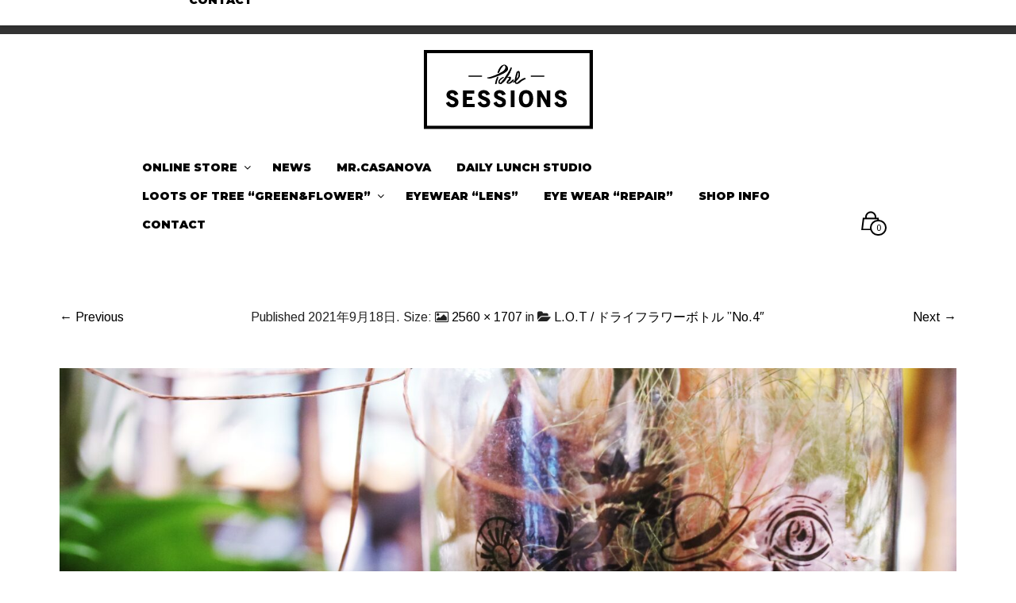

--- FILE ---
content_type: text/css
request_url: https://the-sessions.com/wp-content/themes/sessions/css/responsive.css?ver=1.0
body_size: 11637
content:
@charset "utf-8";
/* CSS Document */


/* min-width 481px, landscape phone to portrait tablet, portrait tablet */
@media only screen and (min-width: 30.063em) {
	
	/**********************************************************************************/
	/* Portfolio **********************************************************************/
	/**********************************************************************************/
	
	.portfolio-grid-sizer
	{
		width: 50%;
	}
	
	.portfolio-box
	{
		width: 50%;
		padding-bottom: 50%;
	}

	.site-tools.site_tools_sticky { 
        position: fixed; 
        z-index: 999999; 
        top: 0; 
        width: 100%; 
        margin-top: 0;  
        padding: 10px 22px 7px 7px; 
        text-align: right; 
    }
	
}


/* max-width 640px, small screens */
@media only screen and (max-width: 40.063em) {
	
	/**********************************************************************************/
	/* Visual Composer Shortcodes  ****************************************************/
	/**********************************************************************************/
	
	.full-width-page .columns
	{
		padding-left: 30px !important;
		padding-right: 30px !important;
	}

		.site-branding
	{
		width: 100%;
		text-align: center;
	}

	.site-branding .site-logo
	{
		height: auto;
		max-width: 100%;
	}

	.woocommerce .products .star-rating, .woocommerce-page .products .star-rating
	{
		margin: 5px 0 3px;
	}
}


/* max-width 641px, medium screens */
@media only screen and (max-width: 40.063em) {

	.woocommerce-checkout.page-template-page-full-width .checkout_coupon,
	.woocommerce-checkout.page-template-page-full-width .woocommerce > .woocommerce-error,
	.woocommerce-checkout.page-template-page-full-width .woocommerce > .woocommerce-message
	{
		margin-left: 1.9375rem !important;
		margin-right: 1.9375rem !important;
	}

	.woocommerce-checkout .woocommerce > .woocommerce-error:before
	{
		color: black !important;
	}
}


/* min-width 641px, medium screens */
@media only screen and (min-width: 40.063em) {
	
	/**********************************************************************************/
	/* Global *************************************************************************/
	/**********************************************************************************/
	
	h1{
		font-size: 3.125rem;
		line-height: 1.4;
	}
	
	.woocommerce h2,
	h2 {
		font-size: 2.3125rem;
		line-height: 1.351351em;
	}
	
	.woocommerce .st-menu h2,
	.st-menu h2
	{
		font-size: 1.5em;
	}
	
	h3 {
		font-size: 1.6875rem;
		line-height: 1.259259em;
		margin-bottom: 0.5rem;
	}
	
	.woocommerce h3
	{
		font-size: 1.875em;
	}
	
	h4 {
		font-size: 1.4375rem;
		line-height: 1.391304em;
	}
	
	h5 {
		font-size: 1.125rem;
		line-height: 1.55555em;
	}
	
	h6 {
		font-size: 1rem;
		line-height: 1.625em;
	}
	
	
	p {
		font-size: 1em;
		line-height: 1.75em;
		margin-bottom: 1.25rem;
	}
	
	ul, ol, dl {
		font-size: 1rem;
		line-height: 1.8;
	}
	
	/**********************************************************************************/
	/* Header *************************************************************************/
	/**********************************************************************************/
	
	.site-branding {
		margin-right:35px;
		float:left;
		min-height: 54px;
	}
	
	.header-centered .site-branding {
		float:none;
		margin-right:0;
	}
	
	.site-tools {
		text-align:right;
		margin:0;
		padding: 0;
		position:absolute;
		top:50%;
		margin-top: -18px;
		left:auto;
		right:0px;
		background: none;
	}
	
	.site-tools ul li {
		padding:4px 0;
	}
	
	.header-centered .site-tools {
		display:inline-block;
		text-align:left;
		margin:0;
		position:relative;
	}
	
	.header-centered .site-tools ul li a {
		margin:0 0 0 5px;
	}
	
	.site-search {
		top:50%;
		bottom:0;
		margin-top:-23px;
	}
	
	.header-centered .site-search {
		margin-top:-10px;
	}
	
	.site-header-sticky .site-search {
		margin-top:-23px;
	}
	
	.shopping_bag_items_number,
	.wishlist_items_number
	{
		right:-8px;
		bottom:4px;
	}
	
	
	.site-header.site-search-open .site-branding,
	.site-header-sticky.site-search-open .site-branding
	{
		opacity: 0;
		visibility: hidden;
		transform: translate(0px, -30px);
		
		transition: opacity .3s, transform .3s, visibility 0s ease .3s;
		-webkit-transition: opacity .3s, transform .3s, visibility 0s ease .3s;
	}
		
	
	/**********************************************************************************/
	/* Slider *************************************************************************/
	/**********************************************************************************/
	
	.main-slider {
		margin:0px;
	}
	
	.main-slider h1:after {
		margin-top:30px;
	}
	
	.main-slider h1 {
		margin:0 0 30px 0;
	}
	
	.main-slider h2 {
		font-size: 60px;
		margin:0 0 30px 0;
	}
	
	.st-menu-open .main-slider-fullscreen .swiper-slide {
		left:17px; /* fix slider with offcanvas open on desktops */
	}
	
	.main-slider .arrow-left,
	.main-slider .arrow-right
	{
		display: block;
	}
	
	/**********************************************************************************/
	/* Content ************************************************************************/
	/**********************************************************************************/
	
	.entry-meta {
		margin:100px 0 0 0;
	}
	
	.edit-link {
		margin:30px 0 0 0;
	}	
	
	.nav-previous {
		margin-bottom: 0px;
	}

	.nav-next {
		margin-bottom: 0px;
	}
	
    /**********************************************************************************/
    /* Blog ***************************************************************************/
    /**********************************************************************************/  
	
	.site-content ul,
	.site-content ol {
		margin:2em 0 2em 1.875em;
	}

	.site-content ul ul,
	.site-content ol ol {
		margin: 0 2em;
	}
  
	table tr th,
	table tr td
	{
		font-size: 1em;
	}

	.post table td:last-child
	{
		display: table-cell;	
	}
  
	.post_header_date {
		margin:0 0 40px 0;
	}
	
	.post_footer_date {
		margin:30px 0 50px 0;
	}
  
	.entry-thumbnail {
		margin-bottom:40px;
	}
  
	.content_hr {
		margin:50px -15px 100px;
	}

	
	.wp-caption.alignnone
	{
		margin: 0;
	}
	
	.wp-caption.aligncenter
	{
		margin: 0 auto;
	}
	
	blockquote {
		margin:0 0 40px 0;
	}
	
	blockquote p {
		font-size:30px;
		line-height:1.3em;
	}
	
	blockquote cite {
		margin:20px 0 0 0;
	}
	
	.format-quote .entry-content,
	.format-quote .entry-content p {
		font-size: 30px;
		line-height: 1.5em;
	}
	
	.format-status .entry-content,
	.format-status .entry-content p {
		font-size:30px;
		line-height:1.5em;
	}
	
	.format-aside .entry-content,
	.format-aside .entry-content p {
		font-size:24px;
		line-height:1.5em;
	}
	
	.archive-navigation
	{
		padding: 13px 0;
	}
  
	.error-banner
	{
		padding:70px 0 48px;
	}
	
	.error-404 .search-form,
	.no-results .search-form
	{
		display: inline-block;
	}
	
    .error-404 input[type="text"],
    .error-404 input[type="search"],
	.error-404 input[type="submit"],
	.no-results input[type="text"],
	.no-results input[type="search"],
	.no-results input[type="submit"]
    {
        float: left;
		height: 50px;
    }
				
	.error-404 input[type="text"],
    .error-404 input[type="search"],
	.no-results input[type="text"],
	.no-results input[type="search"]
	{
		width:390px;
		margin-right: 10px;			
	}
	
	
	/* Single Post - Socials*/
	.box-share-container.post-share-container
	{
		margin: 58px 0 -48px;
	}
	
	
	/*blog navigation*/
	.archive-navigation a
	{
		font-size: 1em;
	}
	
	
	/*posts navigation*/
	.post-navigation
	{
		font-size: 1rem;
	}
	
	/*search not found*/
	.no-results
	{
		margin-bottom: 145px;	
	}
	
	.no-results .without-sidebar
	{
		margin-top: 50px;
	}
	
	
	/**********************************************************************************/
	/* Blog Masonry ******************************************************************/
	/**********************************************************************************/
	
	.blog-post,
	.grid-sizer
	{
		width: 50%;
	}
	
	.blog-isotop-container
	{
		padding: 0 0px 90px;
		margin: 0  0 -71px;
	}
	
	.blog-isotope:before,
	.blog-isotope:after
	{
		content: '';
		display: block;
		
		width: 1px;
		opacity: 0;
		
		position: absolute;
		top: 0;
		bottom: -19px;
		z-index: 1;
		
		transition: opacity 0.3s;
		-webkit-transition: opacity 0.3s;
	}
	
	.blog-isotope:before
	{
		left: 50%;
	}
	
	.blog-isotope:after
	{
		left: 66.6666%;
	}
	
	.blog-isotope.isotope-ready:before
	{
		opacity: 1;
	}
		
	.thumbnail_archive
	{
		margin-top: 0px;
	}
	
	.page-title-desc,
	.page-type
	{
		margin-bottom: 20px;
	}
	
	.more-link
	{
		margin-top: 1rem;
	}
	
	.blog-post .blog-post-inner
	{
		padding-bottom: 61px;
	}

	.blog-isotop-master-wrapper #nav-below.paging-navigation
	{
		margin: 0;
		padding: 40px 0px;
	}
	
	.blog-isotop-master-wrapper .archive-navigation
	{
		margin: 0;
		padding: 0px 20px;
	}
	
	
	/**********************************************************************************/
	/* Archive ************************************************************************/
	/**********************************************************************************/
	
	.page-header.archive
	{
		margin: 0px 0 71px;
	}
	
    
	/**********************************************************************************/
	/* Aside **************************************************************************/
	/**********************************************************************************/

	.widget {
		margin-bottom:60px;
	}
	
	.widget.widget_price_filter .price_slider_amount .button {
		width: auto;
	}
	
    /**********************************************************************************/
    /* Page ***************************************************************************/
    /**********************************************************************************/
    
    .entry-header.with_featured_img,
    .category_header.with_featured_img
    {
        margin-top: -50px;
    }
	
	/**********************************************************************************/
	/* Comments ***********************************************************************/
	/**********************************************************************************/
	
	.comments-area {
		margin:60px 0;
	}
	
	.comments-title {
		font-size:30px;
		text-align: left;
	}
	
	.comment-content {
		padding:0 0 0 100px;
	}
	
	.comment-author a {
		font-size:24px; 
	}
	
	.logged-in-as,
	.comment-notes,
	#reply-title {
		text-align: left;
	}
	
	.comment-respond {
		margin:30px 0 30px 0;
	}
	
	.logged-in-as,
	.comment-notes {
		margin-bottom: 1.25rem;
	}
	
	
	
	.comment-list li:last-child article
	{
		padding-bottom: 30px;
	}
	
	/**********************************************************************************/
    /* Forms **************************************************************************/
    /**********************************************************************************/ 
	
	.button,
	input[type="button"],
	input[type="reset"],
	input[type="submit"]
	{
		
		width: auto;
		min-width: 170px;
	}
	
	.woocommerce form .form-row-first,
	.woocommerce-page form .form-row-first,
	.woocommerce form .form-row-last,
	.woocommerce-page form .form-row-last
	{
		width: 48%;
	}
		
	
	/**********************************************************************************/
    /* Catalog ************************************************************************/
    /**********************************************************************************/ 	
	
	.woocommerce .page-description p,
	.woocommerce-page .page-description p
	{
		margin-bottom: 1.25rem;
	}
	
	.filters_button {
		display:inline-block;
		float: left;
		border: none;
		padding: 12px 1em 12px 1.7em;
	}
	
	.filters_button:before {
		left:0px;
		top: 10px;
	}
	
	.woocommerce .woocommerce-result-count,
	.woocommerce-page .woocommerce-result-count
	{
		display: inline-block;
	}
	
	.woocommerce .woocommerce-ordering,
	.filter_products_container
	{
		margin: 10px 0;
	}
	
	.woocommerce-ordering
	{
		width: auto;
	}
	
	.woocommerce-ordering:before
	{
		display: none;
	}
	
	.woocommerce-ordering select.big-select
	{
		border: none;
		padding: 9px 0px 11px;
		height: 37px;
		width: auto !important;
	}
	
	.catalog_top_sep
	{
		display: block;
	}
	
	.categories_grid .category_name,
	.category_list .category_name
	{
        font-size: 1.2em;
    }
    
    .track-order-description
	{
		margin-bottom: 60px;
	}
	
	.track-order-img-container
	{
		margin: 0;
	}
  
	.woocommerce ul.products li.product .onsale,
	.woocommerce .products.large-block-grid-6 span.onsale,
	.woocommerce-page .products.large-block-grid-6 span.onsale,
	.woocommerce span.onsale, .woocommerce-page span.onsale
	.woocommerce .products span.onsale,
	.woocommerce-page .products span.onsale,
	.woocommerce span.onsale
	{
		min-height: 70px;
		min-width: 70px;
		padding: 25px 15px;
		font-size: 0.8125em;
		top: -10px;
		right: 10px;
	}

	.woocommerce .products span.onsale:before,
	.woocommerce-page .products span.onsale:before
	{
		display: none;	
	}
	
	.woocommerce-after-shop-loop-wrapper
	{
		margin-bottom: 88px;
	}
	
	.woocommerce #content nav.woocommerce-pagination ul,
	.woocommerce nav.woocommerce-pagination ul,
	.woocommerce-page #content nav.woocommerce-pagination ul,
	.woocommerce-page nav.woocommerce-pagination ul
	{
		border-style: solid none solid solid;
		border-width: 1px;
		white-space: nowrap;
	}
	
	.woocommerce #content nav.woocommerce-pagination ul li,
	.woocommerce nav.woocommerce-pagination ul li,
	.woocommerce-page #content nav.woocommerce-pagination ul li,
	.woocommerce-page nav.woocommerce-pagination ul li
	{
		border-right-width: 1px;
		border-right-style: solid;
		float: left;
		display: inline;
	}
	
	.products a.button.added:before
	{
		top: .55em;
	}
	
	/**********************************************************************************/
	/* Products ***********************************************************************/
	/**********************************************************************************/
	
	.site-content .products li {
		margin-bottom:0;
	}
	
	.site-content .products li:not(.category_list),
	.woocommerce ul.products li.product:not(.category_list), 
	.woocommerce-page ul.products li.product:not(.category_list)
	{
		padding-bottom: 30px;
	}
	
	.product_after_shop_loop .price {
		line-height:30px !important;
	}
	
	
	/**********************************************************************************/
    /* My account *********************************************************************/
    /**********************************************************************************/ 
  
	.woocommerce-account .entry-title:after
	{
		margin: 39px auto 41px;
	}
  
  	.woocommerce-account .content-area h2,
	.woocommerce-account .content-area h3
	{
		text-align: left;
	}

	.woocommerce-view-order .content-area h2,
	.woocommerce-view-order .content-area h3
	{
		float: none !important;
		margin-top: 50px;
	}
  
	.my_account_container h2
	{
		text-align: left;
		margin-top: 88px;
		margin-bottom: 8px;
	}
  
	.login-register-container
	{
		margin-top: 130px;
	}
  
	.account-forms-container
	{
		padding-left: 30px;
	}
  
	.account-img-container
	{
		display: block;
		text-align: right;
	}
  
	.site-content .account-tab-list,
	.account-tab-list
	{
		padding: 0 0 42px;
		padding-bottom: 16px;
	}
	
	.account-forms-container
	{
		max-width: 380px;
	}
	
	.woocommerce ul.digital-downloads li .count,
	.woocommerce-page ul.digital-downloads li .count
	.woocommerce ul.digital-downloads li a,
	.woocommerce-page ul.digital-downloads li a 
	{
		display: inline-block;
	}
	
	.woocommerce ul.digital-downloads li a,
	.woocommerce-page ul.digital-downloads li a
	{
		width: 65%;
	}
	
	.woocommerce ul.digital-downloads li .count,
	.woocommerce-page ul.digital-downloads li .count
	{
		float: right;
	}
	
	.woocommerce ul.digital-downloads li:after,
	.woocommerce-page ul.digital-downloads li:after
	{
		margin: 23px 0;
	}
	
	.woocommerce .my_account_container table.shop_table td.order-number,
	.woocommerce-page .my_account_container table.shop_table td.order-number
	{
		font-size: 1.5em;
	}	
	
	
	/* View Order*/
	.order-info
	{
		margin-bottom: 53px;
		margin-top: 2px;
		line-height: 2.8em;
	}
	
	.order-info mark
	{
		background: #ecdaa9;
		padding: 5px 17px;
		margin: 0 5px;
		white-space: nowrap;
	}
	
	.shop_table.order_details .product-name,
	.shop_table.woocommerce-checkout-review-order-table .product-name
	{
		font-size: 1em;
	}
	
	.shop_table.order_details td > .amount,
	.shop_table.order_details td > strong > .amount,
	.shop_table.woocommerce-checkout-review-order-table td > .amount,
	.shop_table.woocommerce-checkout-review-order-table td > strong >.amount
	{
		font-size: 1.5rem;
	}
	
	.customer_details dd:nth-last-child(3)
	{
		padding-bottom: 18px;
	}
	
	/**********************************************************************************/
	/* Product Single *****************************************************************/
	/**********************************************************************************/
	
	.woocommerce .woocommerce-breadcrumb,
	.woocommerce-page .woocommerce-breadcrumb
	{
		display: block;
	}
	
	.product_infos
	{
		margin-top: 0px;
	}
	
	.woocommerce div.product span.price,
	.woocommerce-page div.product span.price,
	.woocommerce #content div.product span.price,
	.woocommerce-page #content div.product span.price,
	.woocommerce div.product p.price,
	.woocommerce-page div.product p.price,
	.woocommerce #content div.product p.price,
	.woocommerce-page #content div.product p.price
	{
		font-size: 2.25em;
		text-align: left;
	}
	
	.variations_lines {
		padding:0 0 33px 0;
	}
	
	.product_description {
		margin:0 0 40px 0;
	}
	
	.woocommerce div.product .woocommerce-tabs ul.tabs li,
	.woocommerce #content div.product .woocommerce-tabs ul.tabs li,
	.woocommerce-page div.product .woocommerce-tabs ul.tabs li,
	.woocommerce-page #content div.product .woocommerce-tabs ul.tabs li
	{
		display: inline-block;
		margin: 0 0px 10px 40px;
	}
	
	.woocommerce div.product .woocommerce-tabs ul.tabs li a,
	.woocommerce #content div.product .woocommerce-tabs ul.tabs li a,
	.woocommerce-page div.product .woocommerce-tabs ul.tabs li a,
	.woocommerce-page #content div.product .woocommerce-tabs ul.tabs li a
	{
		font-size: 1.5em;
		padding: .25em 0;
	}
	
	.woocommerce #reviews #comments ol.commentlist li img.avatar,
	.woocommerce-page #reviews #comments ol.commentlist li img.avatar
	{
		top: -5px;
		width: 70px;
		height: 70px;
		overflow: hidden;
		-webkit-border-radius: 70px;
		-moz-border-radius: 70px;
		border-radius: 70px;
	}
	
	.woocommerce #reviews #comments ol.commentlist li .comment-text,
	.woocommerce-page #reviews #comments ol.commentlist li .comment-text
	{
		margin: 0 0 0 100px;
	}
	
	.product_meta {
		display: block;
	}

	.woocommerce #reviews #comments ol.commentlist li,
	.woocommerce-page #reviews #comments ol.commentlist li	
	{
		padding: 0;
		margin: 50px 0;
	}
	
	.woocommerce #reviews #comments ol.commentlist,
	.woocommerce-page #reviews #comments ol.commentlist {
		margin: 0 0 50px 0;
	}
	
	.woocommerce #review_form #respond p.form-row-first,
	.woocommerce-page #review_form #respond p.form-row-last
	{
		width: 48%;
	}
	
	.products .out_of_stock_badge_loop,
	.products .out_of_stock_badge_single
	{
		height: 70px;
		width: 70px;
		padding: 20px 10px;
		font-size: 12px;
		right: 75px;
		top: -10px;
	}
	
	.products .out_of_stock_badge_loop.first_position,
	.products .out_of_stock_badge_single.first_position {
		right: 10px;
	}
	
	.products .out_of_stock_badge_loop:before,
	.products .out_of_stock_badge_single:before
	{
		display: none;
	}
	
	.woocommerce .single_product_summary_related .related > h2,
	.woocommerce .single_product_summary_upsell > h2,
	.single_product_summary_related .related > h2,
	.single_product_summary_upsell > h2,
	.upsells.products > h2
	{
		font-size: 1.5em;
		margin: 60px 0 15px 0;
		text-align: left;
	}
	
	#related-products-carousel .owl-controls
	{
		margin-top: 0px;
	}
	
	/**********************************************************************************/
	/* Cart ***************************************************************************/
	/**********************************************************************************/
	
	.woocommerce table.shop_table,
	.woocommerce-page table.shop_table
	{
		margin: 30px 0 50px 0;
	}
	
	.cart-buttons {
		padding:40px 1000px 40px;
	}
	
	.woocommerce .cart-collaterals .cart_totals,
	.woocommerce-page .cart-collaterals .cart_totals {
		margin-top: 0;
	}
	
	.cart-buttons .coupon #coupon_code
	{
		width: 160px;
		margin-right: 10px;
	}
	
	.woocommerce-cart table.cart .product-quantity,
	.woocommerce-cart #content table.cart .product-quantity,
	.woocommerce-cart table.cart .product-quantity,
	.woocommerce-cart #content table.cart .product-quantity
	{
		text-align: left;
	}
	
	.woocommerce-cart.woocommerce-page #content .quantity input.qty
	{
		font-size: 1.5em;
		width: 60px !important;
	}
	
	.woocommerce-cart.woocommerce-page table.cart td.product-subtotal,
	.woocommerce-cart.woocommerce-page #content table.cart td.product-subtotal,
	.woocommerce-cart.woocommerce-page table.cart td.product-subtotal,
	.woocommerce-cart.woocommerce-page #content table.cart td.product-subtotal
	{
		font-size: 24px;
	}
	
	.woocommerce table.cart .product-name,
	.woocommerce #content table.cart .product-name,
	.woocommerce-page table.cart .product-name,
	.woocommerce-page #content table.cart .product-name
	{
		width: 40%;
		padding-right: 60px;
	}
	
	.woocommerce-cart table.cart .product-quantity,
	.woocommerce-cart #content table.cart .product-quantity,
	.woocommerce-cart table.cart .product-quantity,
	.woocommerce-cart #content table.cart .product-quantity,
	.woocommerce-cart table.cart td.product-subtotal,
	.woocommerce-cart #content table.cart td.product-subtotal,
	.woocommerce-cart table.cart td.product-subtotal,
	.woocommerce-cart #content table.cart td.product-subtotal
	{
		padding-right: 30px;
	}
	
	.woocommerce #content table.cart .product-thumbnail,
	.woocommerce table.cart .product-thumbnail,
	.woocommerce-page #content table.cart .product-thumbnail,
	.woocommerce-page table.cart .product-thumbnail
	{
		display: table-cell;
	}
	
	.woocommerce .cart-collaterals,
	.woocommerce-page .cart-collaterals {
		padding:0 1000px 50px;
	}
	
	.product_quantity_mobile
	{
		display: none !important;
	}
	
	.cart-wishlist-empty
	{
		font-size: 3.125em;
		margin-bottom: 3px;
		line-height: 1.4em;
	}
	
	/**********************************************************************************/
	/* Categories Grid ****************************************************************/
	/**********************************************************************************/
	
	.categories_grid {
		margin:30px 0 110px 0;
	}
	
	article .categories_grid {
		margin-bottom: 0;
	}
	
	/**********************************************************************************/
	/* Checkout ***********************************************************************/
	/**********************************************************************************/

	.woocommerce-checkout .entry-title:after
	{
		margin: 39px auto 41px;
	}
	
	.woocommerce-checkout .content-area .thank_you_bank_details h2
	{
		margin-top: 25px;
		margin-bottom: 20px;
	}
	
	.woocommerce-checkout .content-area .checkout h3 {
		text-align: center;
		margin:70px 0 20px 0;
		font-size: 1.875em;
	}

	.woocommerce-checkout .validate-phone + .validate-email
	{
		width: 49%;
		display: inline-block;
		float: right;
	}

	.woocommerce-checkout .validate-phone
	{
		width: 49% !important;
		display: inline-block;
	}
	
	.woocommerce-checkout .thank_you_bank_details h3
	{
		text-align: left;
		font-size: 1.285em;
		margin-top: 0;
	}
	
	.checkout_coupon,
	.checkout_login
	{
		margin-top: -15px;
	}
	
	.checkout_login {
		margin-bottom: 20px;
	}
	 
	#order_comments_field textarea
	{
		min-height: 40px;
		height: 40px
	}
	
	.thank_you_header .order_details li.order,
	.thank_you_header .order_details li.total,
	.thank_you_header .order_details li.date,
	.thank_you_header .order_details li.method
	{
		width: auto;
		margin-right: 70px;
	}
	
	.thank_you_header .order_details li.total
	{
		clear: none;
	}
	
	.thank_you_header .order_details li.date
	{
		 padding-right: 2.25em;
		 margin-right: 2em;
	}
	
	.thank_you_header .order_details li.date,
	.thank_you_header .order_details li.order
	{
		padding-bottom: 0px;
	}
	
	.thank_you_header_img_top
	{
		margin: 14px 0 40px 0;
	}
	
	.thank_you_header_img_bottom
	{
		margin: 11px 0 30px 0;
	}
	
	.order_details.bacs_details li
	{
		clear: none;
	}
	
	.woocommerce-checkout h3 {
		text-align:center;
		margin: 45px 0 20px;
		font-size: 1.5em;
	}
	
	.payment_methods li.payment_method_paypal
	{
		padding-top: 10px;
		padding-bottom: 7px;
	}
	
	.payment_methods .payment_method_paypal .check_label_radio:before {
		top: 19px;
	}
	
	.woocommerce #payment #place_order,
	.woocommerce-page #payment #place_order
	{
		float: right;
		width: auto;
		margin-top: 20px;
	}
	
	.woocommerce #payment .terms,
	.woocommerce-page #payment .terms
	{
		margin-bottom: 0px;
		width: 60%;
		float: left;
	}
	
	/**********************************************************************************/
	/* Minicart ***********************************************************************/
	/**********************************************************************************/
	
	table.cart_list td {
		padding:30px 0;
	}		

	
	table.cart_list .product-thumbnail {
		width:70px;
	}
	
	#wishlist-offcanvas .product-thumbnail,
	#minicart-offcanvas .product-thumbnail {
		width:90px;
		padding-left:30px;
	}
	
	table.cart_list .product-thumbnail img {
		width:70px;
	}
	
	.widget_shopping_cart .total {
		padding: 20px 0px 5px !important;
		margin-bottom: 34px;
	}
	
	#wishlist-offcanvas .widget_shopping_cart .total,
	#minicart-offcanvas .widget_shopping_cart .total {
		padding: 20px 30px 5px !important;
	}
	
	#minicart-offcanvas .widget_shopping_cart .buttons {
		margin:0 30px;
	}
	
	table.cart_list .product-remove {
		padding-right:10px;
		margin-right: -23px;
	}
	
	.widget_shopping_cart .remove {
		margin-right: -23px;
	}
	
	
	.widget_shopping_cart .buttons a {
		margin:0 0 20px 0;
	}
	
	/**********************************************************************************/
	/* Wishlist Plugin ****************************************************************/
	/**********************************************************************************/

	.shop_table.wishlist_table .product-stock-stauts
	{
		display: table-cell;
	}
	
	.woocommerce-page table.cart.wishlist_table .product-name,
	.woocommerce-page #content table.cart.wishlist_table .product-name
	{
		padding-right: 30px;
	}
	
	.woocommerce-page table.cart.wishlist_table .product-stock-status,
	.woocommerce-page #content table.cart.wishlist_table .product-stock-status
	{
		display: table-cell;
	}
	
	.wishlist_table tr td.product-add-to-cart
	{
		width: 160px;
	}
	
	.product-add-to-cart .button
	{
		font-size: 13px !important;
		width: auto;
		height: auto;
		position: relative;
		padding-right:32px !important;
		padding-left:32px !important;
	}
	
	.product-add-to-cart .button:before
	{
		display: none;
	}
	
	/**********************************************************************************/
	/* Offcanvas wishlist *************************************************************/
	/**********************************************************************************/
	
	#wishlist-offcanvas .button,
	#wishlist-offcanvas input[type="button"],
	#wishlist-offcanvas input[type="reset"],
	#wishlist-offcanvas input[type="submit"]
	{
		
		width: auto;
		min-width: 140px;
	}
	
	table.cart_list .wishlist_offcanvas_mobile
	{
		display: none !important;
	}
	
	.product_list_widget .product-description .amount
	{
		display: inline-block;
		margin: 0px 8px 0 0;
	}
	
	#wishlist-offcanvas .button,
	#wishlist-offcanvas input[type="button"],
	#wishlist-offcanvas input[type="reset"],
	#wishlist-offcanvas input[type="submit"]
	{
		color: #314381 !important;
		background: #fff;
		margin: 11px 0 0;
		padding:11px 15px 10px;
		height: auto;
	}
	
	/**********************************************************************************/
	/* Offcanvas **********************************************************************/
	/**********************************************************************************/

    .st-menu {
        width: 320px;
    }

    /* Offcanvas Left - Slide along */
    .slide-from-left.st-menu-open .st-pusher {
        -webkit-transform: translate3d(320px, 0, 0);
        transform: translate3d(320px, 0, 0);
    }

    .slide-from-right.st-menu-open .st-pusher {
        -webkit-transform: translate3d(-320px, 0, 0);
        transform: translate3d(-320px, 0, 0);
    }

    /* Fallback example for browsers that don't support 3D transforms (and no JS fallback) */
    .st-pusher-from-right-zombie-browsers {
        margin-right: 320px;
    }

    .st-pusher-from-left-zombie-browsers {
        margin-left: 320px;
    }
	
	/**********************************************************************************/
	/* Notifications ******************************************************************/
	/**********************************************************************************/
	
	.woocommerce-checkout .showcoupon,
	.woocommerce-checkout .showlogin
	{
		display: inline-block;
		margin-top: 0px;
	}
	
	.woocommerce-error,
	.woocommerce-message,
	.woocommerce-info,
	.woocommerce .woocommerce-error,
	.woocommerce-page .woocommerce-error,
	.woocommerce .woocommerce-message,
	.woocommerce-page .woocommerce-message,
	.woocommerce .woocommerce-info,
	.woocommerce-page .woocommerce-info
	{
		font-size: 1em;
		line-height: 1.625em;
		text-shadow: none;
		padding: 23px 30px 23px 55px !important;
	}
	
	.woocommerce-wishlist.woocommerce  .woocommerce-message,
	.woocommerce-wishlist.woocommerce-page .woocommerce-message,
	.single-product.woocommerce  .woocommerce-message,
	.single-product.woocommerce-page .woocommerce-message
	{
		padding: 23px 200px 23px 55px !important;
	}
	
	.woocommerce-error:before,
	.woocommerce-message:before,
	.woocommerce .woocommerce-error:before,
	.woocommerce .woocommerce-message:before,
	.woocommerce-page .woocommerce-error:before,
	.woocommerce-page .woocommerce-message:before
	{
		top: 27px;
	}
	
	.woocommerce-info:before,
	.woocommerce .woocommerce-info:before,
	.woocommerce-page .woocommerce-info:before
	{
		top: 28px;
	}
	
	.woocommerce .woocommerce-error .button,
	.woocommerce .woocommerce-info .button,
	.woocommerce .woocommerce-message .button
	{
		position: absolute;
		top:29px !important;
		right: 30px;
		bottom: auto;
		left: auto;
	}
	
	.woocommerce-checkout.woocommerce .checkout_coupon .woocommerce-error,
	.woocommerce-checkout.woocommerce-page .checkout_coupon .woocommerce-error,
	.woocommerce-checkout.woocommerce form.checkout .woocommerce-error,
	.woocommerce-checkout.woocommerce-page form.checkout .woocommerce-error,
	.woocommerce-checkout.woocommerce-page .woocommerce-error
	{
		padding: 28px 30px 28px 35px !important;
		margin-top: 53px !important;
	}
	
	.woocommerce-checkout.woocommerce .checkout_coupon .woocommerce-error:before,
	.woocommerce-checkout.woocommerce-page .checkout_coupon .woocommerce-error:before,
	.woocommerce-checkout.woocommerce form.checkout .woocommerce-error:before,
	.woocommerce-checkout.woocommerce-page form.checkout .woocommerce-error:before,
	.woocommerce-checkout.woocommerce-page .woocommerce-error:before
	{
		top: 33px;
		left: 0;	
	}
	
	.woocommerce .no-products-info .woocommerce-info,
	.woocommerce-page .no-products-info .woocommerce-info
	{
		font-size: 28px;
		line-height: 55px;
		padding: 232px 40px 125px !important;
	}
	
	.woocommerce .no-products-info .woocommerce-info:before,
	.woocommerce-page .no-products-info .woocommerce-info:before
	{
		top: 70px;
	}
	
	/**********************************************************************************/
	/* Icons page  ********************************************************************/
	/**********************************************************************************/
	
	ul.font-group li {
		width: 20%;
	}
	
	ul.font-group li:nth-child(n) {
		clear: none;
	}
	
	ul.font-group li:nth-child(5n+1) {
		clear: both;
	}
	
	/**********************************************************************************/
	/* Footer *************************************************************************/
	/**********************************************************************************/
	
	.trigger-footer-widget-area {
		display:none;
	}
	
	.site-footer-widget-area
	{
		display: block;
		padding-top: 30px;
	}

	#site-footer .widget li:last-child
	{
		padding-bottom:  30px;
	}
	
	#site-footer .button.checkout.wc-forward
	{
		margin-bottom: 30px;
	}
	
	.site-footer-widget-area .columns:nth-child(2n+1) {
		clear:left;
	}

	.payment_methods
	{
		text-align: left;
	}
	
	.payment_methods img
	{
		margin-bottom: 0;
	}
	
	.copyright_text {
		font-size:13px;
		line-height: 20px;
		padding:5px 0;
		text-align:right;
	}
	
	
	/**********************************************************************************/
	/* Shortcodes *********************************************************************/
	/**********************************************************************************/
	
	/*Gallery*/
	
	.gallery-item .gallery-caption
	{
		display: block;
		font-size: 1rem;
		text-align: left;
		line-height: 1.5em;
		color: #999;
		background: #000;
		padding: 9px 20px;
		
		opacity: 0;
		z-index: -1;
		
		position: absolute;
		right:  20px;
		bottom: 40px;
		left: 20px;
		
		transition: opacity 0.3s, bottom 0.3s, z-index 0s ease 0.3s;
		-webkit-transition: opacity 0.3s, bottom 0.3s, z-index 0s ease 0.3s;
	}
	
	.gallery-item .gallery-caption:after
	{
		content: "";
		display: block;
		width: 0;
		height: 0;
		border-style: solid;
		border-width: 6px 6px 0 6px;
		border-color: #000 transparent transparent transparent;
		
		position: absolute;
		bottom: -6px;
		right: 10px;
	}
	
	.gallery-item .gallery-caption.show
	{
		opacity: 1;
		z-index: 9;
		
		bottom: 60px;
		
		transition: opacity 0.3s, bottom 0.3s, z-index 0.3s;
		-webkit-transition: opacity 0.3s, bottom 0.3s, z-index 0.3s;
	}
	
	.gallery-caption-trigger
	{
		display: block;
		width: 24px;
		line-height: 24px;
		border-radius: 12px;
		background: rgba(255,255,255,0.3);
		font-size: 14px;
		font-style: italic;
		font-family: 'Georgia',sans-serif;
		
		position: absolute;
		right: 24px;
		bottom: 24px;
		z-index: 10;
		
		transition: all 0.3s;
		-webkit-transition: all 0.3s;
	}
	
	.gallery-caption-trigger:hover
	{
		background: #fff;
	}
	
	
	
	/**********************************************************************************/
	/* Visual Composer Shortcodes  ****************************************************/
	/**********************************************************************************/

	/*general*/
		
	.wpb_wrapper .categories_grid
	{
		margin-bottom: 0;
	}
	
	.full-width-page .wpb_wrapper div[id^="gallery-"],
	.full-width-page .wpb_alert.wpb_content_element,
	.full-width-page .wpb_wrapper .wpb_gmaps_widget,
	.full-width-page .wpb_wrapper #map_container,
	.full-width-page .wpb_wrapper .wpb_revslider_element,
	.full-width-page .wpb_wrapper .portfolio-isotope-container
	{
		margin-left: -60px !important;
		margin-right: -60px !important;
	}
	
	
	/*Tabs & Tour Sections*/
	
	.wpb_tour.wpb_content_element .wpb_tabs_nav  li
	{
		
	}
	
	/* Tabs/Accordions/Toggles/Tour fix - jQuery ui */
	
	.wpb_tour .ui-helper-reset,
	.wpb_tabs .ui-helper-reset,
	.wpb_accordion .ui-helper-reset
	{
		line-height: 1.8;
	}
	
	
	.wpb_tabs.wpb_content_element .wpb_tabs_nav  li
	{
		display: inline-block;
		margin: 0 0px 10px 40px;
	}
	
	.wpb_tour.wpb_content_element .wpb_tabs_nav  li a,	
	.wpb_tabs.wpb_content_element .wpb_tabs_nav  li a
	{
		display: inline-block;
		padding: .25em 0;
		border-bottom-color:  transparent;
		border-bottom-width :2px
	}
	
	.wpb_tabs.wpb_content_element .wpb_tabs_nav  li a
	{
		font-size: 1.5em;
	}
	
	.wpb_tour.wpb_content_element .wpb_tabs_nav  li a
	{
		font-size: 0.8125rem;
		margin-bottom: 10px;
	}
	
	
	.wpb_tour.wpb_content_element .wpb_tabs_nav
	{
		width: 25%;
		padding-right: 15px;
	}
	
	.wpb_tour.wpb_content_element .wpb_tour_tabs_wrapper .wpb_tab 
	{
		width: 75%;
		padding: 0;
		padding-left:15px;
		padding-bottom: 30px;
	}
	
	.wpb_tour.wpb_content_element .wpb_tour_tabs_wrapper .wpb_tab
	{
		
	}
	
	
	.wpb_tour.wpb_content_element .wpb_tour_next_prev_nav
	{
		width: 75%;
		padding-left: 15px;
		margin-left: 25%;
		
	}
	
	.wpb_tour.wpb_content_element .wpb_tour_next_prev_nav span a
	{
		font-size: 1rem;
	}
	
	
	/*Message Boxes*/

	.wpb_alert.wpb_content_element .messagebox_text:before
	{
		top: 5px;
	}
	
	
	/*Buttons*/

	.vc_btn.vc_btn_xs,
	.vc_btn.vc_btn_sm,
	.vc_btn.vc_btn_md,
	.vc_btn.vc_btn_lg
	{
		width: auto;
	}
	
	
	/* Toggles */
	
	.wpb_wrapper .wpb_toggle,
	#content .wpb_wrapper h4.wpb_toggle
	{
		font-size: 1.4375rem;
		line-height: 2rem;
		padding-left: 40px;
		margin-bottom: 30px;
	}
	
	.wpb_wrapper .wpb_toggle:before,
	#content .wpb_wrapper h4.wpb_toggle:before
	{
		left: 0;
		top: 4px;
		width: 24px;
		height: 24px;
		border-radius: 12px;
	}
	
	.wpb_wrapper .wpb_toggle:before,
	#content .wpb_wrapper h4.wpb_toggle:before
	{
		top: 4px;
	}
	
	.wpb_wrapper .wpb_toggle:after,
	#content .wpb_wrapper h4.wpb_toggle:after
	{
		font-size: 18px;
		left:3px;
		top: 7px;
	}
	
	.wpb_wrapper .wpb_toggle_title_active:after,
	#content .wpb_wrapper h4.wpb_toggle_title_active:after
	{
		font-size: 18px;
		left:3px;
		top: 7px;
	}
	
	.wpb_wrapper .wpb_toggle:last-of-type + .wpb_toggle_content,
	#content .wpb_wrapper  h4.wpb_toggle:last-of-type + .wpb_toggle_content
	{
		margin-top: 16px;
	}
	
	.wpb_wrapper .wpb_toggle_content
	{
		margin-top:-16px;
		margin-bottom: 34px;
		padding-left: 40px;
	}
	
	
	/*Accordions*/
	
	.wpb_heading.wpb_accordion_heading
	{
		margin: 0 0 11px;
	}
	
	.wpb_wrapper .wpb_content_element .wpb_accordion_header .accordion_title
	{
		font-size: 1.4375rem;
		line-height: 2rem;
		padding: 20px 40px 20px 20px;
	}
	
	.wpb_wrapper .wpb_content_element .wpb_accordion_wrapper .wpb_accordion_content
	{
		padding-bottom: 50px;
	}
	
	
	/* Site Social Icons */
	
	.site-social-icons-shortcode ul li {
		font-size: inherit;
		padding: 5px 0.6em;
	}
	
	/*Progress Bars*/

	.wpb_heading.wpb_progress_bar_heading
	{
		font-size: 1.4375rem;
	}
	
	
	/* from the blog list */
	
	.blog-list-item
	{
		margin: 0 0 10px;
	}
	
	.blog-list-item:first-child
	{
		margin-top: 10px;
	}
	
	.blog-list-day 
	{
		vertical-align: middle;
		
		font-size: 75px;
		line-height: 50px;
		text-align: center;
	
		padding-left: 0;
	
		width: 170px;
		min-width: 170px;
	}
	
	.blog-list-content
	{
		padding-left: 50px;
		padding-right: 50px;
	}
	
	.blog-list-date
	{
		font-size: 14px;
		margin: 0 0 5px;
		
	}
	
	.blog-list-title
	{
		font-size: 30px;
		line-height: 1.2;
		margin: 0 0 -3px;
	}
		
	
	/**********************************************************************************/
	/* Portfolio **********************************************************************/
	/**********************************************************************************/
	
	.hover-effect-content .hover-effect-title,
	.wpb_wrapper h2.hover-effect-title
	{
		font-size: 1.875rem;
	}
			
	.filters-group.list-centered
	{
		margin-bottom: 5px;
	}		
	
	
	/* portfolio single */
	
	.portfolio_content_nav #nav-below
	{
		padding: 40px 50px 38px;
		margin: 0;
		border-top-width: 1px;
		border-top-style: solid;
	}
	
	.portfolio_content_nav #nav-below .nav-previous span:before,
	.portfolio_content_nav #nav-below .nav-next span:after
	{
	
		font-size: 20px;
		color: #888;
		
		display: inline-block;
		font: normal normal normal;
		font-size: inherit;
		text-rendering: auto;
		-webkit-font-smoothing: antialiased;
		-moz-osx-font-smoothing: grayscale;
	}
	
	.portfolio_content_nav #nav-below .nav-previous span:before
	{
		content: "\2190";
		margin-right: 3px;
	}
	
	.portfolio_content_nav #nav-below .nav-next span:after
	{
		content: "\2192";
		margin-left: 3px;
	}
	
}


/* max-width 768px, small screens */
@media only screen and (max-width: 768px) {

	.woocommerce-cart .entry-content .woocommerce .cart-collaterals .cart_totals
	{
		padding: 40px;
	}

	.woocommerce .cart-collaterals, 
	.woocommerce-page .cart-collaterals
	{
		padding: 0;
		margin: 0 -30px;
	}
	.woocommerce .cart-collaterals tr, 
	.woocommerce-page .cart-collaterals tr
	{
		border: none;
	}
	
	.woocommerce .shop_table_responsive.customer_details tr td,
	.woocommerce-page .shop_table_responsive.customer_details tr td
	{
		padding-left: 30px !important;
		padding-right: 30px !important;
	}
	
	.woocommerce .shop_table_responsive.customer_details tr td:before,
	.woocommerce-page .shop_table_responsive.customer_details tr td:before
	{
		display: block;
		font-size: 13px;
		text-transform: uppercase;
	}
	
	.woocommerce .shop_table_responsive.customer_details tr:nth-child(2n) td,
	.woocommerce-page .shop_table_responsive.customer_details tr:nth-child(2n) td
	{
		background: none;
	}

	.woocommerce-account .woocommerce-MyAccount-navigation,
	.woocommerce-account .woocommerce-MyAccount-content
	{
		width: 100%;
		margin-bottom: 20px;
	}

	.woocommerce-page #content table.cart .product-thumbnail, 
	.woocommerce-page table.cart .product-thumbnail,
	.woocommerce-page #content table.cart .product-remove, 
	.woocommerce-page table.cart .product-remove
	{
		display: inline-block;
		width: 100%;
		text-align: center !important;
		padding: 0;
	}

	.woocommerce-page #content table.cart .product-thumbnail:before, 
	.woocommerce-page table.cart .product-thumbnail:before
	{
		display: none;
	}

	.woocommerce-page #content table.cart .product-thumbnail img, 
	.woocommerce-page table.cart .product-thumbnail img
	{
		max-width: 100px;
		margin-bottom: 20px;
	}

	.woocommerce-page #content table.cart .product-remove a, 
	.woocommerce-page table.cart .product-remove a
	{
		margin-bottom: -34px;
		float: right;
		z-index: 999;
		position: relative;
	}

	.woocommerce table.cart tr.cart_item, 
	.woocommerce #content table.cart tr.cart_item, 
	.woocommerce-page table.cart tr.cart_item, 
	.woocommerce-page #content table.cart tr.cart_item
	.woocommerce table.cart .cart_item td, 
	.woocommerce #content table.cart .cart_item td, 
	.woocommerce-page table.cart .cart_item td, 
	.woocommerce-page #content table.cart .cart_item td
	{
		display: block;
		float: left;
		width: 100%;
		background: #FFF;
		padding: 0;
		font-size: 12px;
		font-weight: bold;
		line-height: 1;
		margin-bottom: 20px;
		border: none;
		padding-right: 0 !important;
	}

	.woocommerce table.cart tr, 
	.woocommerce #content table.cart tr, 
	.woocommerce-page table.cart tr, 
	.woocommerce-page #content table.cart tr
	{
		border-bottom: solid 1px #eeeeee;
		padding: 0 0 10px;
		margin-bottom: 25px;
	}

	.woocommerce table.cart tr:last-child, 
	.woocommerce #content table.cart tr:last-child, 
	.woocommerce-page table.cart tr:last-child, 
	.woocommerce-page #content table.cart tr:last-child
	{
		padding: 0 0 10px;
	}

	.woocommerce table.cart tr td.actions .coupon input, 
	.woocommerce #content table.cart tr td.actions .coupon input, 
	.woocommerce-page table.cart tr td.actions .coupon input, 
	.woocommerce-page #content table.cart tr td.actions .coupon input
	{
		min-width: auto;
		margin-right: 0;
		padding: 16px 0;
		text-align: center;
	}

	.woocommerce table.cart tr:last-child, 
	.woocommerce #content table.cart tr:last-child, 
	.woocommerce-page table.cart tr:last-child, 
	.woocommerce-page #content table.cart tr:last-child
	{
		border-bottom: none;
	}

	.woocommerce table.cart .cart_item td:before, 
	.woocommerce #content table.cart .cart_item td:before, 
	.woocommerce-page table.cart .cart_item td:before, 
	.woocommerce-page #content table.cart .cart_item td:before
	{
		font-weight: normal;
		font-size: 14px;
		line-height: 1;
	}

	.woocommerce table.cart .cart_item td.product-remove, 
	.woocommerce #content table.cart .cart_item td.product-remove, 
	.woocommerce-page table.cart .cart_item td.product-remove, 
	.woocommerce-page #content table.cart .cart_item td.product-remove
	{
		width: 100%;
		max-width: 100%;
		margin-bottom: -20px;
	}

	.woocommerce table.cart .cart_item td.product-thumbnail, 
	.woocommerce #content table.cart .cart_item td.product-thumbnail, 
	.woocommerce-page table.cart .cart_item td.product-thumbnail, 
	.woocommerce-page #content table.cart .cart_item td.product-thumbnail
	{
		margin-bottom: 35px;
	}

	.woocommerce table.cart .cart_item td a, 
	.woocommerce #content table.cart .cart_item td a, 
	.woocommerce-page table.cart .cart_item td a, 
	.woocommerce-page #content table.cart .cart_item td a,
	.woocommerce table.cart .cart_item td span, 
	.woocommerce #content table.cart .cart_item td span, 
	.woocommerce-page table.cart .cart_item td span, 
	.woocommerce-page #content table.cart .cart_item td span
	{
		font-size: 12px;
		line-height: 14px;
		font-weight: bold;
	}

	.woocommerce table.cart .cart_item td .quantity, 
	.woocommerce #content table.cart .cart_item td .quantity, 
	.woocommerce-page table.cart .cart_item td .quantity, 
	.woocommerce-page #content table.cart .cart_item td .quantity
	{
		float: right;
		width: auto;
	}

	.woocommerce table.cart .cart_item td .input-text.qty.text, 
	.woocommerce #content table.cart .cart_item td .input-text.qty.text, 
	.woocommerce-page table.cart .cart_item td .input-text.qty.text, 
	.woocommerce-page #content table.cart .cart_item td .input-text.qty.text
	{
		padding: 0px;
	    width: 30px !important;
	    height: auto !important;
	    line-height: 1 !important;
	    font-size: 16px !important;
	    margin-top: -8px;
	}

	.woocommerce table.cart .cart_item td img, 
	.woocommerce #content table.cart .cart_item td img, 
	.woocommerce-page table.cart .cart_item td img, 
	.woocommerce-page #content table.cart .cart_item td img
	{
		max-width: 100px;
	}

	.woocommerce table.cart .cart_item td.product-thumbnail, 
	.woocommerce #content table.cart .cart_item td.product-thumbnail, 
	.woocommerce-page table.cart .cart_item td.product-thumbnail, 
	.woocommerce-page #content table.cart .cart_item td.product-thumbnail
	{
		text-align: center !important;
	}

	.woocommerce table.cart .cart_item td.product-thumbnail:before, 
	.woocommerce #content table.cart .cart_item td.product-thumbnail:before, 
	.woocommerce-page table.cart .cart_item td.product-thumbnail:before, 
	.woocommerce-page #content table.cart .cart_item td.product-thumbnail:before
	{
		display: none;
	}

	.woocommerce #content table.cart td.actions .coupon, 
	.woocommerce table.cart td.actions .coupon, 
	.woocommerce-page #content table.cart td.actions .coupon, 
	.woocommerce-page table.cart td.actions .coupon
	{
		display: block;
		width: 100%;
		float: left;
	}

	.woocommerce #content table.cart td.actions .coupon, 
	.woocommerce table.cart td.actions .coupon, 
	.woocommerce-page #content table.cart td.actions .coupon, 
	.woocommerce-page table.cart td.actions .coupon
	{
		width: 100% !important;
	}

	.woocommerce #content table.cart td.actions .coupon input, 
	.woocommerce table.cart td.actions .coupon input, 
	.woocommerce-page #content table.cart td.actions .coupon input, 
	.woocommerce-page table.cart td.actions .coupon input
	{
		width: 48% !important;
		min-width: 48% !important;
		max-width: 48% !important;
	}

	.woocommerce #content table.cart td.actions>input.button, 
	.woocommerce table.cart td.actions>input.button, 
	.woocommerce-page #content table.cart td.actions>input.button, 
	.woocommerce-page table.cart td.actions>input.button
	{
		width: 100%;
		min-width: 100%;
		max-width: 100%;
	}

	.woocommerce table.cart .cart_item td a.remove,
	.woocommerce-page table.cart .cart_item td a.remove, 
	.woocommerce-page #content table.cart .cart_item td a.remove
	{
		font-size: 20px;
	}

	.woocommerce-cart.woocommerce-page .cart-collaterals td:before,
	.woocommerce-cart.woocommerce-page .cart-collaterals td:before,
	.woocommerce-cart.woocommerce-page .cart-collaterals td:before
	{
		text-transform: uppercase;
	}

	.woocommerce-cart.woocommerce-page .cart-collaterals .cart-subtotal td > span,
	.woocommerce-cart.woocommerce-page .cart-collaterals .shipping td ul,
	.woocommerce-cart.woocommerce-page .cart-collaterals tr .order-total strong
	{
	    float: right;
    	width: 60%;
    	display: block;
    	text-align: left !important;
	}

	.woocommerce-cart.woocommerce-page .cart-collaterals tr.order-total td
	{
		text-align: left !important;
	}

	.woocommerce-shipping-calculator,
	.cart-collaterals .cart_totals .shop_table .order-total strong
	{
		padding-left: 40%;
	}

	.woocommerce-cart.woocommerce-page .cart-collaterals .cart-subtotal td, 
	.woocommerce-cart.woocommerce-page .cart-collaterals .shipping td 
	{
	    text-align: left !important;
	    background: none;
	    margin-bottom: 20px;
	    padding: 0 !important;
	}

	.woocommerce ul#shipping_method li, .woocommerce-page ul#shipping_method li
	{
		padding: 0 0 8px 20px;
		line-height: 1;
	}

	.woocommerce-cart.woocommerce-page .cart-collaterals tr {
	    display: inline-block;
	    width: 100%;
	    margin-bottom: 20px;
	}

	.cart-collaterals .cart_totals .shop_table .order-total .woocommerce-Price-amount
	{
		font-size: 24px;
	}

}



/* min-width 901px, landscape tablet,large screens */
@media only screen and (min-width: 56.3125em) {
	
	/**********************************************************************************/
	/* Portfolio **********************************************************************/
	/**********************************************************************************/
	
	.portfolio-grid-sizer
	{
		width: 33.3333333333%;
	}
	
	.portfolio-box
	{
		width: 33.3333333333%;
		padding-bottom: 33.3333333333%;
	}
	
}


/*min-width 641px and max-width 1023px, medium screens */
@media only screen and (min-width: 40.063em) and (max-width: 63.9375em) {


	/**********************************************************************************/
	/* Visual Composer Shortcodes  ****************************************************/
	/**********************************************************************************/

	.full-width-page .columns
	{
		padding-left: 60px !important;
		padding-right: 60px !important;
	}
	#wpadminbar {
	    position: absolute;
	}

	.woocommerce-checkout.page-template-page-full-width .checkout_coupon
	{
		padding-left: 60px !important;
		padding-right: 60px !important;
	}

	.woocommerce-checkout.page-template-page-full-width .woocommerce > .woocommerce-error,
	.woocommerce-checkout.page-template-page-full-width .woocommerce > .woocommerce-message
	{
		margin-left: 60px !important;
		margin-right: 60px !important;
	}

	.woocommerce-checkout.page-template-page-full-width .woocommerce > .woocommerce-error:before
	{
		color: black;
	}
	
}


/* max-width 1023px, small screens/medium screens */
@media only screen and (max-width: 63.9375em) {


	/**********************************************************************************/
	/* Visual Composer Shortcodes  ****************************************************/
	/**********************************************************************************/
	
	.full-width-page .row
	{
		padding-left: 0 !important;
		padding-right: 0 !important;
	}
	
	.full-width-page .columns .row
	{
		margin-left: 0;
		margin-right: 0;
	}
	
	.full-width-page .columns .columns
	{
		padding-left: 0px !important;
		padding-right: 0px !important;
	}

	.woocommerce-checkout.page-template-page-full-width .woocommerce > .woocommerce-error::before
	{
		color: black;
	}

	.woocommerce-checkout .checkout_coupon .form-row-first
	{
		width: 100% !important;
	}

	.woocommerce-checkout .checkout_coupon .form-row-last
	{
		float: left !important;
	}
	
}

	
/* min-width 1023px, large screens */
@media only screen and (min-width: 63.9375em) {

	/**********************************************************************************/
	/* General ************************************************************************/
	/**********************************************************************************/
	
	/* fix foundation width */
	.large-block-grid-3 > li {
		width: 33.3333333333%;
	}
	
	.with-sidebar .entry-title
	{
		text-align: left;
	}	
	
	.row,
	.vc_span12.wpb_column
	{
		padding:0 60px;
		max-width: 1290px;
	}
	
    
	/**********************************************************************************/
	/* Slider *************************************************************************/
	/**********************************************************************************/
	
	.st-menu-open .main-slider-fullscreen .swiper-slide {
		left:17px; /* fix slider with offcanvas open on desktops */
	}
	
	/**********************************************************************************/
	/* Blog ***************************************************************************/
	/**********************************************************************************/
	
	.content-area {
		padding-left:0px;
		padding-right:0px;
	}
	
	.content_hr {
		margin:50px 0 100px;
		padding: 0
	}
	
	.with-sidebar .post_header_date {
		text-align:left;
	}
	
	.without-sidebar .video-container {
		width:1170px;
		margin-left:-200px;
	}
	
	
	/**********************************************************************************/
	/* Blog Masonry ******************************************************************/
	/**********************************************************************************/
	
	.blog-post,
	.grid-sizer
	{
		width: 33.3333333333%;
	}
	
	.blog-isotope:before
	{
		left: 33.3333%;
	}
	
	.blog-isotope:after
	{
		left: 66.6666%;
	}
	
	.blog-isotope.isotope-ready:before,
	.blog-isotope.isotope-ready:after
	{
		opacity: 1;
	}


	/**********************************************************************************/
	/* Coupon Form ********************************************************************/
	/**********************************************************************************/

	.woocommerce-checkout .checkout_coupon,
	.woocommerce-checkout .woocommerce > .woocommerce-error,
	.woocommerce-checkout .woocommerce > .woocommerce-message
	{
		width: 50%;
	    margin-left: auto !important;
	    margin-right: auto !important;
	    float: none;
	}

	.woocommerce-checkout.page-template-page-full-width .checkout_coupon
	{
		padding-left: 0.5rem !important;
		padding-right: 0.5rem !important;
	}

	.woocommerce-checkout .woocommerce > .woocommerce-error:before
	{
		color: black !important;
	}

	.woocommerce-checkout.page-template-page-full-width .woocommerce > .woocommerce-error,
	.woocommerce-checkout.page-template-page-full-width .woocommerce > .woocommerce-message
	{
		width: 65% !important;
	}

	.woocommerce-checkout .checkout_coupon .form-row-first
	{
		width: 100% !important;
	}

	.woocommerce-checkout .checkout_coupon .form-row-last
	{
		float: left !important;
	}

	
	/**********************************************************************************/
	/* Aside **************************************************************************/
	/**********************************************************************************/
	
	.widget-area {
		display: block;
	}
	
	/**********************************************************************************/
	/* Custom gallery *****************************************************************/
	/**********************************************************************************/

	.gallery-slider
	{
		margin: 0;
	}
	
    
    /**********************************************************************************/
    /* Page ***************************************************************************/
    /**********************************************************************************/
    
    .entry-header.with_featured_img,
    .category_header
    {
        background-position: center -200px;
    }
	
	/**********************************************************************************/
	/* Comments ***********************************************************************/
	/**********************************************************************************/
	
	.comment-list ul.children {
		margin: 0 0 1em 100px;
	}
	
	.previous-image,
	.next-image {
		margin-top:-3em;
	}
    
    /**********************************************************************************/
    /* Catalog ************************************************************************/
    /**********************************************************************************/
    
    .categories_grid .category_name,
	.category_list .category_name
	{
        font-size: 1.7em;
    }
	
	.woocommerce .no-products-info .woocommerce-info,
	.woocommerce-page .no-products-info .woocommerce-info
	{
		padding-left: 222px !important;
		padding-right:  222px !important;
	}
	
	
	/**********************************************************************************/
	/* Product Single *****************************************************************/
	/**********************************************************************************/
	
	.product_summary_thumbnails_wrapper {
		display:block;
	}

	.product_summary_thumbnails_wrapper.with-sidebar img.attachment-shop_thumbnail {
		width: auto;
    	max-height: 80px;
	}
	
	.recently_viewed_in_single_wrapper {
		display:block;
	}
	
	.product_infos {
		padding:0 20px 0 20px;
	}
	
	.product_images .flex-control-nav {
		display:none;
	}
	
	.product_images .owl-controls {
		display:none !important;
	}
	
    .product-nav-previous,
    .product-nav-next {
        position: fixed;
        top: 50%;
        margin-top: -35px;
    }
    
    .product-nav-previous {
        left: 0;
    }

    .product-nav-next {
        right: 0;
    }
	
	.product-nav-previous a,
    .product-nav-next a {
		display:inline-block;
		width:70px;
		height:87px;
	}
	
	
	/**********************************************************************************/
	/* Fresco *************************************************************************/
	/**********************************************************************************/
	
	.fr-close
	{
		display: block;
	}
	
	
	/**********************************************************************************/
    /* My account *********************************************************************/
    /**********************************************************************************/ 
  
	.account-img-container
	{
		text-align: center;
		padding-right: 0px;
	}
	
	.woocommerce-account .woocommerce-MyAccount-content p.form-row span em
	{
		line-height: 4em;
	}

	/* View Order*/
	.order-info
	{
		margin-bottom: 100px;
		font-size: 1em;
		max-width: 65%;
		margin: 0 auto 60px;
		
	}
	
	/**********************************************************************************/
	/* Checkout ***********************************************************************/
	/**********************************************************************************/
	
	/* Checkout - Thank you */

	.woocommerce .order_details li strong,
	.woocommerce-page .order_details li strong
	{
		font-size: 1.4em;
	}
	
	.thank_you_header
	{
		overflow: visible;
	}
	
	.woocommerce .thank_you_header_img_top,
	.woocommerce-page .thank_you_header_img_top,
	.woocommerce .thank_you_header_img_bottom,
	.woocommerce-page .thank_you_header_img_bottom
	{
		max-width: 100%;
	}
	
	/**********************************************************************************/
	/* Wishlist Plugin ****************************************************************/
	/**********************************************************************************/

	.woocommerce-page table.cart.wishlist_table .product-name,
	.woocommerce-page #content table.cart.wishlist_table .product-name
	{
		padding-right: 130px !important;
	}
	
    /**********************************************************************************/
    /* Contact page *******************************************************************/
    /**********************************************************************************/
    
    .wpcf7 p {
        padding: 0 0 10px 30px;
    }
    
    .wpcf7 p.half {
        width: 50%;
        float: left;
    }
	
	/**********************************************************************************/
	/* Icons page  ********************************************************************/
	/**********************************************************************************/
	
	ul.font-group li {
		width: 12.5%;
	}
	
	ul.font-group li:nth-child(n) {
		clear: none;
	}
	
	ul.font-group li:nth-child(8n+1) {
		clear: both;
	}
	
	/**********************************************************************************/
	/* Footer  ************************************************************************/
	/**********************************************************************************/
	
	.site-footer-widget-area .columns:nth-child(2n+1) {
		clear:none;
	}
	
	.site-footer-widget-area .footer-5-columns
	{
		width: 20%;
	}
	
	.site-footer-widget-area .columns:nth-child(6n+1) {
		clear:left;
	}

	
	/**********************************************************************************/
	/* Visual Composer Shortcodes  ****************************************************/
	/**********************************************************************************/
	
	/*General*/

	.full-width-page .wpb_wrapper div[id^="gallery-"],
	.full-width-page .wpb_alert.wpb_content_element,
	.full-width-page .wpb_wrapper .wpb_gmaps_widget,
	.full-width-page .wpb_wrapper #map_container,
	.full-width-page .wpb_wrapper .wpb_revslider_element,
	.full-width-page .wpb_wrapper .portfolio-isotope-container
	{
		margin-left: -15px !important;
		margin-right: -15px !important;
	}
	
	
	/* Visual Composer Rows */
	
	.full-width-page .column_container
	{
		padding-left: 0.9375rem;
		padding-right: 0.9375rem;
	}
	
	.full-width-page .boxed-row
	{
		padding-left: 45px;
		padding-right: 45px;
	}
	
	
	/*Contact Form 7*/
	
	.wpb_wrapper .wpcf7-form
	{
		margin-left: -30px;
	}
	
	
	/* from the blog */

	.boxed-row .wpb_wrapper .from-the-blog-wrapper {
		margin: 0px -15px 0px;
	}
}

@media only screen and (max-width: 64em) {
	#wpadminbar {
	    position: absolute;
	}
}

/* min-width 1025px, large screens */
@media only screen and (min-width: 64.0625em) {

	/**********************************************************************************/
	/* Top Bar ************************************************************************/
	/**********************************************************************************/
	
	#site-top-bar {
		display:block;
	}
	
	/**********************************************************************************/
	/* Header *************************************************************************/
	/**********************************************************************************/
	
	.main-navigation {
		display:block;
	}

	.site-tools {
		background: none;
	}
	
	.site-tools ul li.mobile-menu-button {
		display:none;
	}
	
	.site-tools-header-centered {
		display:none !important;
	}
	
	.site-header-sticky{
		display: block;
	}
	
	/**********************************************************************************/
    /* Catalog ************************************************************************/
    /**********************************************************************************/
	
	select.big-select
	{
		opacity: 0;
	}
	
	select.topbar-language-switcher,
	select.wcml_currency_switcher
	{
		display: inline-block;
		margin-bottom: 0;
		width: 140px;
	}
	
	
	/**********************************************************************************/
	/* Visual Composer Shortcodes  ****************************************************/
	/**********************************************************************************/
	
	.lookbook-first-slide-wrapper .lookbook-title {
		font-size: 120px;
		margin-bottom: 40px;
	}

	.lookbook-first-slide-wrapper .lookbook-subtitle {
		font-size: 36px;
	}

	.lookbook_product_title {
		font-size: 36px !important;
	}

	.lookbook_product_price {
		font-size: 18px;
	}

	/**********************************************************************************/
	/* Checkout Login Form  ***********************************************************/
	/**********************************************************************************/
	
	.woocommerce-checkout .woocommerce-form-login,
	.woocommerce-checkout .woocommerce-form-coupon-toggle {    
	    margin-left: auto !important;    
	    margin-right: auto !important;    
	    float: none !important;
	    width: 66.66667%;
	    position: relative;    
	    padding-left: 0.9375rem;    
	    padding-right: 0.9375rem;
	}
}


/* min-width 1265px, xlarge screens  */
@media only screen and (min-width: 80em) {	
	
	/**********************************************************************************/
	/* Portfolio **********************************************************************/
	/**********************************************************************************/
	
	.portfolio-grid-sizer
	{
		width: 25%;
	}
	
	.portfolio-box
	{
		width: 25%;
		padding-bottom: 25%;
	}

	.default_grid.items_per_row_4 .portfolio-grid-sizer
	{
		width: 25%;
	}

	.default_grid.items_per_row_4 .portfolio-box
	{
		width: 25%;
	}
		
	/*portfolio default - 3 items per row*/
	
	.default_grid.items_per_row_3 .portfolio-grid-sizer
	{
		width: 33.3333333333%;
	}
	
	.default_grid.items_per_row_3 .portfolio-box
	{
		padding-bottom: 33.33333333333%;
		width: 33.3333333333%;
	}

	.woocommerce .cart-collaterals .cart_totals,
	.woocommerce-page .cart-collaterals .cart_totals
	{
		width: 500px !important;
		display: inline-block;
		max-width: 100%;
	}

	.woocommerce .cart-collaterals .cross-sells, 
	.woocommerce-page .cart-collaterals .cross-sells
	{
		padding: 0 80px 0 0;
		float: left;
		max-width: calc(100% - 500px);
		width: 500px;
	}
}

/* min-width 1360px, laptop */
@media only screen and (min-width: 85em){
	.portfolio-grid-sizer
	{
		width: 20%;
	}
	
	.portfolio-box
	{
		width: 20%;
		padding-bottom: 20%;
	}
}

/* min-width 1441px, xlarge screens */
@media only screen and (min-width: 90.063em){

	.woocommerce-view-order section.woocommerce-columns--addresses .woocommerce-column--1 
	{
	    padding-left: 0 !important; 
	}

	/**********************************************************************************/
	/* Portfolio **********************************************************************/
	/**********************************************************************************/
	
	.portfolio-grid-sizer
	{
		width: 20%;
	}
	
	.portfolio-box
	{
		width: 20%;
		padding-bottom: 20%;
	}
	
	.woocommerce ul.digital-downloads li:after,
	.woocommerce-page ul.digital-downloads li:after
	{
		width: 970px;
		margin: 23px 0 23px -100px;;
	}

	.woocommerce-checkout .shop_table.order_details,
	.woocommerce-checkout .shop_table.customer_details,
	.woocommerce-view-order .shop_table.order_details,
	.woocommerce-view-order .shop_table.customer_details
	{
		margin: 0 auto;
	}

	.woocommerce .shop_table.order_details th:first-child,
	.woocommerce .shop_table.order_details td:first-child,
	.woocommerce-page .shop_table.woocommerce-checkout-review-order-table th:first-child,
	.woocommerce-page .shop_table.woocommerce-checkout-review-order-table td:first-child,
	.woocommerce .shop_table.customer_details th
	{
		padding-left: 100px;
		padding-right: 100px;
	}
	
	.woocommerce-checkout-payment li,
	.woocommerce #payment div.form-row.place-order,
	.woocommerce-page #payment div.form-row.place-order
	{
		padding-left: 100px;
	}
	
	.woocommerce #payment .terms,
	.woocommerce-page #payment .terms
	{
		padding-left: 0;
	}
	
	.woocommerce .shop_table.customer_details th
	{
		width: 50%;
	}

	.woocommerce .shop_table.order_details  tbody th:last-child,
	.woocommerce .shop_table.order_details  tbody td:last-child,
	.woocommerce-page .shop_table.woocommerce-checkout-review-order-table tbody th:last-child,
	.woocommerce-page .shop_table.woocommerce-checkout-review-order-table  tbody td:last-child
	{
		padding-right: 100px;
		width: 250px;
	}

	.order_details_footer_container,
	.woocommerce-page .my_account_container table.shop_table.order_details_footer
	{
		width: 510px ;
	}
	
	.order_details_footer_container
	{
		margin-right: -100px;
	}

	.woocommerce .my_account_container table.shop_table.order_details_footer td:first-child,
	.woocommerce-page .my_account_container table.shop_table.order_details_footer td:first-child
	{
		width: 50%;
	}
	
	.woocommerce-checkout .thank_you_bank_details h3:after, 
	.woocommerce .thank_you_header_img_top,
	.woocommerce-page .thank_you_header_img_top,
	.woocommerce .thank_you_header_img_bottom,
	.woocommerce-page .thank_you_header_img_bottom
	{
		width: 970px;
		max-width: 970px;
		margin-left: -100px;
	}
	
	/**********************************************************************************/
	/* Cart ***************************************************************************/
	/**********************************************************************************/
	
	.woocommerce table.cart .product-name,
	.woocommerce #content table.cart .product-name,
	.woocommerce-page table.cart .product-name,
	.woocommerce-page #content table.cart .product-name
	{
		width: 40%;
		padding-right: 120px;
	}
	
	.woocommerce-cart table.cart .product-quantity,
	.woocommerce-cart #content table.cart .product-quantity,
	.woocommerce-cart table.cart .product-quantity,
	.woocommerce-cart #content table.cart .product-quantity,
	.woocommerce-cart table.cart td.product-subtotal,
	.woocommerce-cart #content table.cart td.product-subtotal,
	.woocommerce-cart table.cart td.product-subtotal,
	.woocommerce-cart #content table.cart td.product-subtotal
	{
		padding-right: 80px;
	}
	
	.cart-buttons .update_and_checkout .update_cart, 
	.cart-buttons .update_and_checkout .checkout-button,
	.cart-buttons .coupon .apply_coupon
	{
		width: auto;
		margin-bottom: 0 !important;
	}
	
	.cart-buttons .coupon #coupon_code
	{
		width: auto;
		margin-right: 25px;
		margin-bottom: 0 !important;
	}
	
	.woocommerce .cart-collaterals .cart_totals tr.order-total td strong,
	.woocommerce-page .cart-collaterals .cart_totals tr.order-total td strong
	{
		font-size:36px;
		font-weight: 400;
	}
	
	/**********************************************************************************/
	/* Icons page  ********************************************************************/
	/**********************************************************************************/
	
	ul.font-group li {
		width: 10%;
	}
	
	ul.font-group li:nth-child(n) {
		clear: none;
	}
	
	ul.font-group li:nth-child(10n+1) {
		clear: both;
	}
}

/* min-width 1601px, xlarge screens */
@media only screen and (min-width: 100.063em) {
	
	/**********************************************************************************/
	/* Portfolio **********************************************************************/
	/**********************************************************************************/
	
	.portfolio-grid-sizer
	{
		width: 20%;
	}
	
	.portfolio-box
	{
		width: 20%;
		padding-bottom: 20%;
	}
	
	/*portfolio default - 4 items per row*/
	
	.default_grid.items_per_row_4 .portfolio-grid-sizer
	{
		width: 25%;
	}
	
	.default_grid.items_per_row_4 .portfolio-box
	{
		padding-bottom: 25%;
		width: 25%;
	}
} 


--- FILE ---
content_type: text/css
request_url: https://the-sessions.com/wp-content/themes/sessions/style.css?ver=6.8.3
body_size: 37
content:
/*
Theme Name: sessions
Theme URI: https://www.sessions.com/
Author: sessions
Version: 2.8.11
License:
License URI:

Domain Path: /languages/
*/
